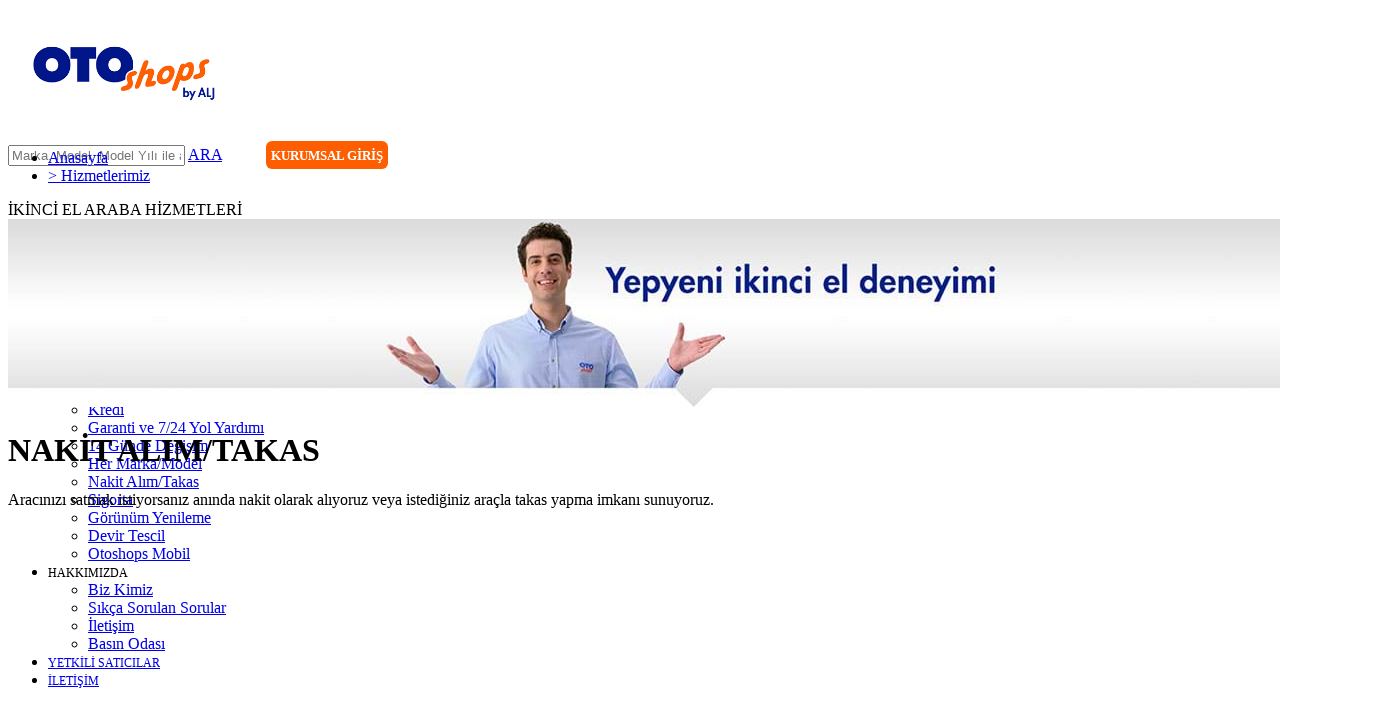

--- FILE ---
content_type: text/html; charset=utf-8
request_url: https://www.otoshops.com/otomobil-nakit-alim-takas
body_size: 16112
content:


<!DOCTYPE html>

<html xmlns="http://www.w3.org/1999/xhtml">
<head><title>
	İkinci El Araba Nakit Alım/Takas - Nakis Alım/Takas Hizmeti - Otoshops
</title>


<!-- OneTrust Cookies Consent Notice start for www.otoshops.com -->




<!-- OneTrust Cookies Consent Notice end for www.otoshops.com -->


<!-- Merchant Center  05.08.2022 ticket #28493-->

<meta name="google-site-verification" content="yiWxI5gl2N4eRZiltOJHkkUExILlBgRBo_eF8S0-CH8" />

<!-- Merchant Center  -->

<!-- Ticket 29673 -->
<meta name="facebook-domain-verification" content="b2wteo5m7vzosq7hr9ea452yitw9uw" />
<!-- Ticket 29673 -->

<meta http-equiv="Content-Type" content="text/html; charset=utf-8" />
<meta http-equiv="pragma" content="no-cache" />
<meta http-equiv="cache-control" content="no-cache" />
<meta http-equiv="expires" content="0" />
<meta name="viewport" content="width=device-width, initial-scale=1, maximum-scale=1" />
<meta name="author" content="www.otoshops.com" />





<meta id="siteUrl" name="siteUrl" content="https://www.otoshops.com/" />
<meta id="resimUrl" name="resimUrl" content="https://www.otoshops.com/" />


<meta itemprop="priceCurrency" content="TRY" />
<meta property="og:type" content="website" />
<meta property="og:site_name" content="Otoshops" />
<meta property="og:url" id="ogUrl" content="https://www.otoshops.com/otomobil-nakit-alim-takas" />


<meta name="twitter:site" content="@otoshopsturkiye" />
<meta name="twitter:creator" content="@otoshopsturkiye" />


<link rel="canonical" href="https://www.otoshops.com/otomobil-nakit-alim-takas" />

<link rel="icon" href="favicon.ico" type="image/x-icon" />
<link rel="shortcut icon" href="favicon.ico" type="image/x-icon" />
<link rel="shortcut icon" href="favicon.ico" type="image/vnd.microsoft.icon" />

<link rel="dns-prefetch" href="https://fonts.googleapis.com">
<link rel="dns-prefetch" href="https://www.google-analytics.com">
<link rel="dns-prefetch" href="https://e-sirket.mkk.com.tr">
<link rel="dns-prefetch" href="https://www.b2yazilim.com/tr">




<link href="css/fonts.css?v=1.1" rel="stylesheet" type="text/css" />
<link href="css/frontend.min.css?v=6.1" rel="stylesheet" type="text/css" />
<link rel="stylesheet" href="css/bootstrap.min.css?v=1.1" />
<link href="css/anasayfa.css?v=2.1" rel="stylesheet" />

<script src="../js/jquery-3.7.1.min.js"></script>
<script src="js/bundle.min.js?v=2.6"></script>
<script src="../js/b2/bundle.js?v=2.3" defer></script>

<script type="text/javascript" src="js/responsive-tabs/jquery.responsiveTabs.min.js" defer></script>
<script src="js/jquery.lazy.js"></script>







<link href="js/flexslider/flexslider.css?v=2.2" rel="stylesheet" type="text/css" />

<script type="text/javascript" src="js/flexslider/jquery.flexslider-min.js" defer></script>

<noscript id="deferred-styles">
    <link href="js/responsive-tabs/responsive-tabs.css" rel="stylesheet" type="text/css" />
</noscript>

<link href="js/slick/slick.css" rel="stylesheet" type="text/css" />


<script type="text/javascript" src="js/jquery.accordion.min.js" defer></script>

<script type="text/javascript" src="js/frontend.min.js?v=3.1"></script>


<!-- Google Tag Manager 03.03.2022 -->
<script>
    (function (w, d, s, l, i) { w[l] = w[l] || []; w[l].push({ 'gtm.start': new Date().getTime(), event: 'gtm.js' }); var f = d.getElementsByTagName(s)[0], j = d.createElement(s), dl = l != 'dataLayer' ? '&l=' + l : ''; j.async = true; j.src = 'https://www.googletagmanager.com/gtm.js?id=' + i + dl; f.parentNode.insertBefore(j, f); })(window, document, 'script', 'dataLayer', 'GTM-N9T4HW');

</script>
<!-- End Google Tag Manager -->

<script type="text/javascript" src="js/performics.js?v=1.1"></script>

<script>
    window.addEventListener('message', function (e) {
        var $iframe = jQuery("#myIframe");
        var eventName = e.data[0];
        switch (eventName) {
            case 'scroll':
                var scrollData = e.data[1];
                window.scrollTo(0, scrollData);
                break;

            case 'setHeight':
                var data = e.data[1];
                $iframe.height(data);
                break;

            case 'aracsatisi_search':
                var modelYear = e.data[1];
                var brand = e.data[2];
                PerformicsSellVehicle(modelYear, brand);
                break;

            case 'aracsatisi_step1':
                var hashedPlate = e.data[1];
                var kilometre = e.data[2];
                var modelYear = e.data[3];
                var brand = e.data[4];
                var model = e.data[5];
                var bodyType = e.data[6];
                var motorType = e.data[7];
                var vehicleEquipment = e.data[8];
                PerformicsStep1(hashedPlate, kilometre, modelYear, brand, model, bodyType, motorType, vehicleEquipment);
                break;

            case 'aracsatisi_step2':
                var contactId = e.data[1];
                var hashedEmail = e.data[2];
                var province = e.data[3];
                PerformicsStep2(contactId, hashedEmail, province);
                break;

            case 'aracsatisi_step3':
                var province = e.data[1];
                var ekspertizNoktasi = e.data[2];
                var randevuGun = e.data[3];
                var carName = e.data[4];
                var price = e.data[5];
                PerformicsStep3(province, ekspertizNoktasi, randevuGun, carName, price);
                break;

            case 'aracsatisi_step4':
                var province = e.data[1];
                var ekspertizNoktasi = e.data[2];
                var randevuGun = e.data[3];
                var carName = e.data[4];
                var price = e.data[5];
                PerformicsStep4(province, ekspertizNoktasi, randevuGun, carName, price);
                break;
        }
    }, false);

</script>




<link href="../css/site.min.css?v=3.3" rel="stylesheet" type="text/css" />


<script>
    var loadDeferredStyles = function () {
        var addStylesNode = document.getElementById("deferred-styles");
        var replacement = document.createElement("div");
        replacement.innerHTML = addStylesNode.textContent;
        document.body.appendChild(replacement)
        addStylesNode.parentElement.removeChild(addStylesNode);
    };
    var raf = requestAnimationFrame || mozRequestAnimationFrame ||
        webkitRequestAnimationFrame || msRequestAnimationFrame;
    if (raf) raf(function () {
        window.setTimeout(loadDeferredStyles, 0);
    });
    else window.addEventListener('load', loadDeferredStyles);
</script>



<script type="text/javascript" src="//ccdn.mobildev.in/a4d8dffcd6d34ac883d3a285d0adfaf8.js" data-token="O1oK32qc3sgWi7dSVy2V" charset="UTF-8"></script>

<meta name="description" content="Aracınızı satmak istiyorsanız anında nakit olarak alıyoruz veya istediğiniz araçla takas yapma imkanı sunuyoruz." /><meta id="ogTitle" property="og:title" content="İkinci El Araba Nakit Alım/Takas - Nakis Alım/Takas Hizmeti - Otoshops" /><meta id="ogDescription" property="og:description" content="Aracınızı satmak istiyorsanız anında nakit olarak alıyoruz veya istediğiniz araçla takas yapma imkanı sunuyoruz." /><meta id="ttDescription" name="twitter:description" content="Aracınızı satmak istiyorsanız anında nakit olarak alıyoruz veya istediğiniz araçla takas yapma imkanı sunuyoruz." /><meta id="ttTitle" name="twitter:title" content="İkinci El Araba Nakit Alım/Takas - Nakis Alım/Takas Hizmeti - Otoshops" /></head>

<body>
         <!-- Google Tag Manager (noscript) -->
    <noscript>
        <iframe src="https://www.googletagmanager.com/ns.html?id=GTM-N9T4HW"height="0" width="0" style="display:none;visibility:hidden"></iframe>
    </noscript>
    <!-- End Google Tag Manager (noscript) -->
    <form method="post" action="/otomobil-nakit-alim-takas" id="form1">
<div class="aspNetHidden">
<input type="hidden" name="__EVENTTARGET" id="__EVENTTARGET" value="" />
<input type="hidden" name="__EVENTARGUMENT" id="__EVENTARGUMENT" value="" />
<input type="hidden" name="__VIEWSTATE" id="__VIEWSTATE" value="09XeFTJ9n/+biRN3Vwwv9rTd2aUk3RZlTEsi5W7t7BoNKWWHZE94YVMZCJU1riCu9snSLO7gOGXJGccdGRhC1/9+HTM4RiZAggyDoZAXoQTRTkMoPm1NhWxjlx/baAbYoiYJ5nVDpSDwF5cNAsK1EP//8u/[base64]/+ckrFx/Aau6rJL0FYp/BsjnBLvWv3lptfWV0BsVDcyes+9hBfwbERRY1INBKpAZmNMNdzFXT6trG46Uomhhif1dPS30Wq1U2sjfZA3xjS5GtB8ouq1ReU2ETlGJ7xEtgoeu1O99jpNh+i7+LZjqTRmTq5ijdV/8kD405V1WnY7fCB6r6wLdvDGMV9uoaZ/qe8vFaf8hK+Bn+f2o7VkSsilCSX70iuVHhNWyxot8CffQq7np0BiZuM9s4Gd3c6x9d9BB9x7tcvOCuP3Ra32PAgT+OgEi5Ht910UobsuowzMKsRO1TshMzgx17ejeCwpBtfFGYAZq340uzIw/TsBrQlgmZ1GLJ43RIkIuDDVGb+wQ/v2fa+FlnjIFOK2qrBCIRzFnfnzgh5XWqE2Gju3ImGDv3dghZZ/c3Zh+kcOFR9ED3u7avIxi/K9/FHzgX9wwJkp4+aeiPLQXK6oVPqA6SedMMKEVr4+Gf1lmEQJkCIpn1BLPCzci0yT1Ldo2P1UJexjpe9mwXDhzmk1bnF9C+RzOYitaoxb3clJdMglW0sTPhWUukbt+ou/1hfdrqdQgzG1Z14xOckWU1rBb3E+20QnHLanMtCJ/N5YBOBhbrlSTfKBifC135iiWUEEmNVnQfz5pIM0mYSYng9FRLle9KzL9VGV7C3MbfrIdnsg/ffTGEIZX7vjdNpv41IzJ0xZ4qe1i+NmngwXBIzK8u7pFwiTP3TEwA7b4FG9/GDVWAcG/5ylNRKA3ZJfBVBqycPN6BzhxznOQDBPWmacawAyDZAqkgEzVJWvddZEbGCaB8t2hAqtSqwsodCTTpKP28I4Ch8tpIUjMzQZlCnO1isSJItcjgKoA2tHRsOW2VKBJpmZdzMZyXVh2qc1+D0RZWrQI2EYTul7wp7KuoancXVCYk8g1gBoIW08YIDAisQJXuw/xKs3dIt4NS2jsrouua4aMc2x1jZ2GD5E9IaB1SwOJXcFVyQhjnSW47OkIJ19hSzDm3KyHvZPOHyX7lip97VTwU8PgUg+JljdfSFkuP98PPB5eWVhx8G1Ra4UJV5SXAkt87SOTApmgj5UzygPj0jElfxvP7F4NFlWVX2xhqcEZZ+4H/GLw4A1HyA09Iux3Y9EKBBDsxczXyZQp15T4ZmGXKW0eF1/S6xmWkOzIRdHVSylUIx7Egm5GzlreUx0X5AZJZ226hQAjUw5szpzZi7ktoEhK9l4LoJOmTmoMPXwngTxs7S5cnie0nnCeZ1w+/jOhuwnPPpJkRF3qIUre9SV5BJX3ldqwo/skVnEOmCDZVKvqgMpVS9m3tPanr2hap1CF5lcQ//mqT517A1O0N2htTeSw08l99wPQH+ngKAUp2qwNwkzLfMl/EbN/e7QnTYX6AH6s9sQpJEnmriuH5LSQ0KpT3yz0HgGUVyRrTle5c+a6Ifjv/XibBz6/WVLTu7rGl2oRh0VH8wIUMk6aDJOOUt0Tz0EP67Yw==" />
</div>

<script type="text/javascript">
//<![CDATA[
var theForm = document.forms['form1'];
if (!theForm) {
    theForm = document.form1;
}
function __doPostBack(eventTarget, eventArgument) {
    if (!theForm.onsubmit || (theForm.onsubmit() != false)) {
        theForm.__EVENTTARGET.value = eventTarget;
        theForm.__EVENTARGUMENT.value = eventArgument;
        theForm.submit();
    }
}
//]]>
</script>


<script src="/WebResource.axd?d=pynGkmcFUV13He1Qd6_TZHf7OuNqVyHSRHxjH4jjcb20QzIXiHp1kHjz7LVLCcYisDkKAWs2J83Lw0DQ4nGxZA2&amp;t=638901879720898773" type="text/javascript"></script>


<script src="/ScriptResource.axd?d=NJmAwtEo3Ipnlaxl6CMhvh2snyb9W2aphkgZ2oRVR_uMDKr1rEJQe85uWyf9il3M_SZy5snO3HJQQTeaKH6Y_iD_KwoW54AWSxzq-o-GIOyb0V8ZOFlwuKonkEuZlgbeptJ_JwSPX3Fairu8q-PPr4b4Gln4Yh56KR-qhVNABRU1&amp;t=32e5dfca" type="text/javascript"></script>
<script src="/ScriptResource.axd?d=dwY9oWetJoJoVpgL6Zq8OL5Y5SsP2MI5FIlCHu-Jx7eXjrWeSh57tIHxhrwa-V06nyEV7Ad8RcVhxZJwdh8qkebDeKHstfclXwHzXcw0lt7QjiHce5T3BvD8aBELczhkApYw08QsO2ZfKbHMBE9QgFkUDfeHBOM1VwR0vrvU2aQ1&amp;t=32e5dfca" type="text/javascript"></script>
<div class="aspNetHidden">

	<input type="hidden" name="__VIEWSTATEGENERATOR" id="__VIEWSTATEGENERATOR" value="C4010F1C" />
</div>
        <script type="text/javascript">
//<![CDATA[
Sys.WebForms.PageRequestManager._initialize('ajax', 'form1', [], [], [], 90, '');
//]]>
</script>

        <div id="ContentPage">     
            <!-- HEADER START -->
            

<header>
    <style>
        .SocialIcons a {
            display: inline-block;
            width: 32px;
            height: 31px;
            margin-left: 5px;
            background-image: url(../images/icons/social-icons.png?v=1.4);
            background-repeat: no-repeat;
        }

        #MainSearchContainer .SocialIcons a.Twitter {
            background-position: 0px 0px;
        }

            #MainSearchContainer .SocialIcons a.Twitter:hover {
                background-position: 0px -32px;
            }

            #MainSearchContainer .SocialIcons a.Youtube {
            background-position: -100px 0px;
        }

            #MainSearchContainer .SocialIcons a.Youtube:hover {
                background-position: -100px -33px;
            }

        #MainSearchContainer .SocialIcons a.Facebook {
            background-position: -32px 0px;
        }

            #MainSearchContainer .SocialIcons a.Facebook:hover {
                background-position: -32px -32px;
            }

        #MainSearchContainer .SocialIcons a.Instagram {
            background-position: -64px 0px;
        }

            #MainSearchContainer .SocialIcons a.Instagram:hover {
                background-position: -64px -32px;
            }

        .mobil-logo {
            display: none;
        }

        .otoshopsNakitLogo {
            display: none;
        }
        @media screen and (max-width:1299px) {
        #MainHeader #TopMenuWrapper #TopMenu>ul>li>a{font-size:12px;}
        
        }

        @media screen and (max-width:991px) {
            .mobil-logo {
                display: block;
            }

            .otoshopsNakitLogo {
                display: block;
            }

                .otoshopsNakitLogo img {
                    width: 90%;
                }

            .desktop-logo {
                display: none;
            }

            .mobil-menu-ul {
                padding: 0px !important;
            }

                .mobil-menu-ul li {
                    padding-right: 0px !important;
                }

            #MainSearchContainer .SocialIcons {
                float: unset !important;
                margin-top: 15px; 
            }

            #TopMenuWrapper .SocialIcons a {
                display: inline-block;
                width: 50px;
                height: 45px;
                margin-left: 5px;
                background-image: url(../images/icons/mobil-social-icons.png?v=1.5);
                background-repeat: no-repeat;
            }

            #MainSearchContainer .SocialIcons a.Instagram {
                   background-position: 0px 0px;
                   margin:0px !important;
            }

            #MainSearchContainer .SocialIcons a.Facebook {
                  background-position: -41px 0px;
                  margin:0px !important;
            }

            #MainSearchContainer .SocialIcons a.Twitter {
                    background-position: -86px 0px;
                    margin:0px !important;
            }
             #MainSearchContainer .SocialIcons a.Youtube{
                    background-position: -140px 2px;
                    margin:0px !important;
            }
             #MainSearchContainer .SocialIcons a.Youtube:hover {
    background-position: -140px 2px !important;
}
            #BreadCrumb .DetailSearchBtn{display:none;}
             #MainHeader .MainHeaderInner .DetailSearchBtn{display:none;}

             .kurumsalGirisAlani{margin-left:unset !important;
                                 margin-top:10px !important;
                                     background: #011689 !important;
             }
                 .kurumsalGirisAlani .kurumsalGiris{
                     font-size: 15px !important;
                 }
        }
        .desktop-logo{width:230px;}
        .mobil-logo{width:170px;}
        .kurumsalGirisAlani{
                display: inline-block; 
    margin-left: 40px;
    background: #ff5e00;
    color: #fff;
     padding: 5px;
    border-radius: 6px;
}
        .kurumsalGirisAlani .kurumsalGiris{
            color:#fff;
            text-decoration:unset;
            font-size:13px;
                font-weight: 600;
        }
        
    </style>

    <div id="MainHeader" style="height: 125px;">
        

        <div class="MainHeaderInner container">
            
            <a href="/" class="HeaderLogo"> 
                <img id="header1_DeskLogo" class="desktop-logo" src="https://file.otoshops.net/Otoshops/CMS/Logo/otoshopslogoorj1920x1080px_websitesi.png" />
                <img id="header1_MobilLogo" class="mobil-logo" src="https://file.otoshops.net/Otoshops/CMS/Logo/otoshopslogoorj1920x1080px_websitesi_Mobile.png" />
            

 
            </a>

            <a id="TopMenuIcon" href="#"></a>
            

            <div id="TopMenuWrapper">
                <div id="TopMenu">
                    <div id="SearchWrapper">
                        <div id="MainSearchContainer">
                            <input id="Search" class="mainSearch" type="text" placeholder="Marka, Model, Model Yılı ile arayın" />
                            <a id="SearchBtn" href="#">ARA</a>
                            <div class="kurumsalGirisAlani">
                                 <a title="Kurumsal Giriş" rel="nofollow" class="kurumsalGiris" href="https://ihale.otoshops.net/" target="_blank">KURUMSAL GİRİŞ</a>
                            </div>
                            <div class="SocialIcons" style="float: right;">
                                

                                <a title="Otoshops Instagram" rel="nofollow" class="Instagram" href="https://www.instagram.com/otoshopsturkiye/" target="_blank"></a>

                                <a title="Otoshops Facebook" rel="nofollow" class="Facebook" href="https://www.facebook.com/otoshopsturkiye/" target="_blank"></a>
                                <a title="Otoshops X" rel="nofollow" class="Twitter" href="https://x.com/otoshopsturkiye" target="_blank"></a>
                                <a title="Otoshops Youtube" rel="nofollow" class="Youtube" href="https://www.youtube.com/@Otoshops" target="_blank"></a>

                            </div>
                        </div>
                    </div>
                    <ul class="mobil-menu-ul" style="padding-top: 90px;">
                        <li class="HomeLink"><a href="/">ANASAYFA</a></li>
                        <li class="YetkiliSaticilar"><a href="/tum-arabalar">ARAÇLARIMIZ</a></li>
                        <li class="YetkiliSaticilar"><a href="/arabam-ne-kadar-eder">ARACINIZI SATIN</a></li>
                        <li class="YetkiliSaticilar"><a href="/filonuzu-satin">FİLONUZU SATIN</a></li> 
                        <li class="YetkiliSaticilar"><a href="/arac-kiralama">KİRALAMA</a></li> 
                       
                        <li>
                            <a id="menuLinkHizmetlerimiz" href="/hizmetlerimiz">HİZMETLERİMİZ</a>
                            <ul>
                                <li><a href="/arac-ekspertizi">111 Nokta Ekspertiz</a></li>
                                <li><a href="/arac-kredisi">Kredi</a></li>
                                <li><a href="/arac-garantisi">Garanti ve 7/24 Yol Yardımı</a></li>
                                <li><a href="/14-gunde-degisim">14 Günde Değişim</a></li>
                                <li><a href="/her-marka-model">Her Marka/Model</a></li>
                                <li><a href="/otomobil-nakit-alim-takas">Nakit Alım/Takas</a></li>
                                <li><a href="/ikinci-el-araba-sigortasi">Sigorta</a></li>
                                <li><a href="/arac-gorunum-yenileme">Görünüm Yenileme</a></li>
                                <li><a href="/arac-devir-tescil-islemleri">Devir Tescil</a></li>
                                <li><a href="/otoshops-mobil">Otoshops Mobil</a></li>
                            </ul>
                        </li>
                        <li>
                            <a id="menuLinkHakkimizda">HAKKIMIZDA</a>
                            <ul>
                                <li><a href="/hakkimizda">Biz Kimiz</a></li>
                                <li><a href="/sikca-sorulan-sorular">Sıkça Sorulan Sorular</a></li>
                                <li><a href="/iletisim">İletişim</a></li>
                                <li><a href="/basinda-biz">Basın Odası</a></li>
                            </ul>
                        </li>

                        
                        <li class="YetkiliSaticilar"><a href="/ikinci-el-araba-yetkili-saticilar">YETKİLİ SATICILAR</a></li>
                        <li class="YetkiliSaticilar"><a href="/iletisim">İLETİŞİM</a></li>
                        <li class="YetkiliSaticilar otoshopsNakitLogo"><a href="/arabam-ne-kadar-eder">
                            <img src="https://www.otoshops.com/images/otoshops/otoshopsnakit-logo-2li.png" /></a></li>
                    </ul>
                </div>
            </div>
            <!-- LOGIN WRAPPER START -->
            <div id="LoginContainer" style="display:none;">
                <div id="LoginWrapper">
                    <i class="Arrow sprite- sprite--login-wrapper-arrow"></i>
                    <div id="header1_userPanelSignOut">
                        <a id="LoginBtn" href="#LoginPopup">ÜYE GİRİŞİ</a>
                        <div id="Bottom">
                            Otoshops üyeliği için<br />
                            <a id="MembershipBtn" href="#MembershipPopup">TIKLAYIN</a>
                        </div>
                    </div>
                    
                </div>
            </div>

            <!-- LOGIN WRAPPER END -->

        </div>
    </div>
</header>
<script type="text/javascript">
    $("#header1_headerTop1_userRegister1_chkSozlesme2").click(function () {
        var btn = $(".oku");
        if (btn.hasClass('block')) {
            btn.removeClass('block');
            btn.addClass('none');
            //    $('.advanced-search').animate({ "right": "-255px" }, 500);
        }
        else {
            btn.removeClass('none');
            btn.addClass('block');
            //  $('.advanced-search').animate({ "right": "0px" }, 500);
        }
    });
</script>


            <!-- HEADER END -->
           
            <div class="Clear"></div>

            <div id="SiteWrapper">
                <!-- BREADCRUMB START -->
                <div id="BreadCrumb">
                    
                    <ul>
                        <li><a href="/"><span>Anasayfa</span></a></li>
                        <li><a class="Current" href="/hizmetlerimiz"><span>> Hizmetlerimiz</span></a></li>
                    </ul>
                </div>
                <!-- BREADCRUMB END --> 

                <!-- CONTENT WRAPPER START -->
                <div id="ContentWrapper">
                    <div id="Title">İKİNCİ EL ARABA HİZMETLERİ</div>
                  
                    <div id="PageImage">
                        <img class="Default" src="/images/page-images/hizmetlerimiz-img.jpg">
                        
                    </div>

                    <div id="Content">
                        <!-- SERVICES START -->
                        <div id="ServicesWrapper">
                            <div class="ServicesItem Detail NakitAlimTakas">
                                <div class="Container">
                                    <div class="Title"><h1>NAKİT ALIM/TAKAS</h1></div>
                                    <div class="Text">
                                        Aracınızı satmak istiyorsanız anında nakit olarak alıyoruz veya istediğiniz araçla takas yapma imkanı sunuyoruz.
                                    </div>
                                </div>
                            </div>
                            <div id="ServicesDetail">
                                        <div class="Container">
                                        <iframe width="476" height="268" src="https://www.youtube.com/embed/nJCJAQd8iME?rel=0" frameborder="0" allowfullscreen=""></iframe>
                                        <p>
                                            Otoshops’u piyasadaki genel uygulamadan ayıran birçok farklılıktan biri de size sunulan alım teklifleri. Size verilen tüm fiyatlar merkezi olarak takip ediliyor. Yetkili Satıcılarımız bölgesel şartlara göre farklı fiyatlandırma yaparak  müşteri taleplerine en yakın sonuçlara ulaşabiliyor. 
                                        </p>
                                        <p>
                                            Sürekli güncellenen ve geliştirilen bu sistemle aracınızı fiyatlandırıyor, mümkün olan en iyi fiyatı vermeyi hedef olarak benimsiyoruz. 
                                        </p>

                                        <p>
                                            <strong>Nakit Alım</strong><br />
                                            Otoshops kriterlerine uyan her aracı nakit olarak alıyoruz. 
                                        </p>

                                        <p>
                                                Hergün yaşanan ve güvenliğinizi riske atan adli vakalar yüzünden aracınızı emanet edebileceğiniz sağlam, güvenilir ve işinin ehli bir kurum arıyorsunuz. Hem aracınız ve paranız güvencede olacak hem de piyasa şartlarında iyi bir fiyat alacaksınız. 
                                        </p>
                                        <p>
                                                Otoshops, aracınızı en iyi şartlarda ve güvenle değerlendirmeniz için en uygun ortamı sunuyor. Otoshops tarafından geliştirilen ve piyasa fiyatlarına bağlı olarak sürekli güncellenen ve piyasadaki marka ve modellerin büyük çoğunluğunu kapsayan “Fiyatlandırma Sistemi”, aracınızın Ekspertiz öncesi değerini daha gerçekçi öğrenmenizi sağlar. 
                                        </p>
                                        <p>
                                                Satın alma Uzmanımız size fiyat vermeden önce Fiyatlandırma Sistemi’ndeki verileri kontrol eder, aracınıza ekspertiz öncesi fiyatını verir. 
                                        </p>
                                        <p>
                                                Otoshops, tüm bürokratik işlemleri de takip ederek işlemleri hızla sonuçlandırıyor. 
                                        </p>
                                        <p>
                                                Otoshops’ta satacağınız aracın markası ve modelinden çok, ekspertiz durumu önemlidir. Bakımları Yetkili Servislerde orijinal yedek parça ve işçilikle zamanında yapılmış, mekanik olarak iyi durumdaki aracınız için mümkün olan en yüksek fiyatı sunmayı amaçlıyoruz. 
                                        </p>
                                        <p>
                                            Ekspertiz hizmetimiz sadece araç sahipleri için değil, aracı alacak potansiyel müşterilerimiz için yaratttığımız bir katma değer niteliği taşıyor. 
                                        </p>

                                        <p>
                                            <strong>Takas Alım</strong><br />
                                            İkinci el bir araç almak isteyenlerin öncelikli çözmesi gereken konulardan biri de elindeki araçtır.  Yeni aracı satın almadan önce mi eldekini satmalı, takasa mı vermeli, kendisi mi satmaya çalışmalı gibi bir çok sorunun cevabını bulmaları gerekir. 
                                        </p>
                                        <p>
                                            Otoshops’ta beğendiğiniz araç için bunu düşünmeniz gerekmiyor. Siz sadece beğendiğiniz aracı seçin. Aracınızı takasa vermek istediğinizde de nakit alım için yapılanlarla aynı işlemler sözkonusu. Satın Alma Ekibimiz burada da sizin yanınızda. 
                                        </p>
                                        <p>
                                            Aracınıza öncelikle aynen nakit alımda olduğu gibi “Fiyatlandırma Sistemi” vasıtasıyla bir önteklif veriliyor. Fiyat sizin için makulse, aracınız ekspertize alınarak, beğendiğiniz araç için olabilecek en uygun fark fiyatı size sunuluyor. Eğer kalan tutar için kredi kullanacaksanız, sadece alım-satım masraflarını ödeyerek yepyeni bir 2.el araç sahibi olabiliyorsunuz. 
                                        </p>
                                        <p>
                                            Böylece takas işlemi, sizin alım ve satım işlemlerini tek noktadan çözmenizi sağlıyor. Vereceğiniz vekaletle aracınızı takasa alıp ödemeniz gereken tutardan düşüyoruz. 
                                        </p>
                                        <p>
                                            Otoshops’ta takas için verdiğiniz aracın kredisinin kapanması, varsa rehninin çözülmesi gibi konularda da gereken danışmanlık hizmetleri tarafımızdan veriliyor. ALJ Finans kredili araçlar için Otoshops Finans tarafından kredi kapama işlemi yapılır.
                                        </p>

                                        <p>
                                            <strong>Emanet Sergileme ile Araç Satışı</strong><br />
                                            Otoshops’ta aracınızı nakit veya takas olarak satmanın dışında da opsiyonlarınız var. 
                                        </p>
                                        <p>
                                            Aracınızı devir işlemi yapmadan Otoshops showroom’da sergilenmek üzere bırakabilirsiniz. 
                                        </p>
                                        <p>
                                            Otoshops’un güvencesi altında, Satın Alma Uzmanımızın tecrübesinden de yararlanarak, sizin için en uygun fiyatı beraber tespit ederek Otoshops’ta sergilenmesini sağlayabilirsiniz. Cüzi bir ekspertiz ücreti ve vekalet karşılığında hem aracınızın ekspertiz raporu çıkarılır hem de temizliği yapılır. 
                                        </p>
                                        <p>
                                            Otoshops’ta emanet olarak aldığımız her araç her tür hasara karşı sigorta güvencesi altındadır. 
                                        </p>
                                        <p>
                                            Arzu ederseniz Görünüm Yenileme hizmetlerimizden de yararlanarak aracın satış hızını artırabilirsiniz. Aracınıza boya koruma ve ekstra detaylı temizlik yaptırmanız büyük fayda sağlayacaktır. 
                                        </p>
                                        <p>
                                            Aracınızda ekspertiz esnasında tespit edilen bir hasar veya arızayı da yaptırma imkanınız vardır. Far hasarı, göçük veya test sürüşünde hissedilecek bir arızanın satış öncesi yapılması müşteri gözündeki algıya katkı sağlamaktadır. 
                                        </p>
                                        <p>
                                            Aracınızın satış potansiyeli sadece bulunduğu Yetkili Satıcı showroomunu ziyaret eden müşteriler ile sınırlı değildir. Aracınız, Tüm Otoshops Yetkili Satıcı noktalarında SatışTemsilcilerimiz tarafından müşterilerimize sunulmaktadır. Satış Ekibimize gelen makul teklifler size iletilerek aracınızın hızla nakite dönmesi sağlanacaktır. 
                                        </p>

                                        <a id="BackBtn" href="/hizmetlerimiz">TÜM HİZMETLERE GERİ DÖN</a>
                                    </div>
                                    </div>         
                        </div>
                        <!-- SERVICES END -->
                    </div>        
                </div>
                <!-- CONTENT WRAPPER END -->
            </div>
        </div>

        <!-- FOOTER START -->
        
            

<style>
    .footer-iletisim .footer-iletisim-bilgi .footer-iletisim-bilgi-1 {
        text-align: right;
        display: inline-block;
        width: 100%;
    }

    .footer-iletisim .footer-iletisim-bilgi .footer-iletisim-bilgi-2 {
        text-align: left;
        display: inline-block;
        width: 100%;
    }

    #FooterLogo {
        margin-bottom: 30px;
    }

    .footer-menu-content h5 {
        color: #011276;
        font-weight: bold;
    }

    .footer-menu-content ul {
        list-style-type: disc;
        color: #011276;
        padding-left: 20px;
    }

        .footer-menu-content ul li a {
            color: #011276;
            text-decoration: unset;
        }

    #Footer .SocialIcons {
        padding-top: 60px;
    }

        #Footer .SocialIcons a.Twitter {
            background-position: 0px 0px;
        }

            #Footer .SocialIcons a.Twitter:hover {
                background-position: 0px -32px;
            }

        #Footer .SocialIcons a.Youtube {
            background-position: -100px 0px;
        }

            #Footer .SocialIcons a.Youtube:hover {
                background-position: -100px -33px;
            }

        #Footer .SocialIcons a.Facebook {
            background-position: -32px 0px;
        }

            #Footer .SocialIcons a.Facebook:hover {
                background-position: -32px -32px;
            }

        #Footer .SocialIcons a.Instagram {
            background-position: -64px 0px;
        }

            #Footer .SocialIcons a.Instagram:hover {
                background-position: -64px -32px;
            }

    #FooterMarkalar ul {
        float: left;
        width: 33.3%;
        line-height: 20px;
    }

        #FooterMarkalar ul a {
            display: inline-block;
            text-decoration: none;
            color: #011276;
            line-height: 1.7;
        }

    .footer-end {
        padding: 10px 0px;
        background: #011276;
        color: #fff;
        font-size: 14px;
        margin-bottom: -1px;
    }

        .footer-end a {
            color: #fff;
            text-decoration: unset;
        }

        .footer-end .BilgiToplumuLink:before {
            content: "|";
            color: #FFF;
            display: inline-block;
            margin-right: 5px;
        }

    .otoshops-hakkinda-mobil {
        color: #011276;
        text-align: left;
        padding: 25px 0px;
        font-size: 14px;
    }

    #Footer #FooterLogo .SocialIcons {
        display: none;
    }
    .SocialIcons a:first-child{
        margin-left: -7px;
    }

    @media screen and (max-width:991px) {
        .footer-iletisim .container-fluid {
            padding: 0px !important;
        }

        .orange-bg {
            border-radius: unset !important;
        }

        .footer-menu-content .col-md-6 {
            width: 50%;
        }


        .footer-iletisim .footer-iletisim-bilgi .footer-iletisim-bilgi-1 {
            text-align: left !important;
            padding: 10px;
        }

        .footer-iletisim .footer-iletisim-bilgi .footer-iletisim-bilgi-2 {
            text-align: left !important;
            padding: 10px;
        }

        .footer-iletisim .footer-iletisim-bilgi .footer-iletisim-bilgi-1 img {
            width: 50px !important;
        }

        .footer-iletisim .footer-iletisim-bilgi .footer-iletisim-bilgi-2 img {
            width: 50px !important;
        }

        .footer-iletisim .footer-iletisim-bilgi .footer-iletisim-bilgi-2 a {
            font-size: 20px !important;
        }

        #Footer #FooterLogo .SocialIcons {
            display: block;
            padding-top: 30px !important;
        }

        #Footer .footer-menu-content .SocialIcons {
            display: none;
        }

        #Footer #FooterMarkalar {
            display: none;
        }

        .footer-last-end {
            transform: scale(1,-1);
        }

            .footer-last-end .col-md-4 {
                transform: scale(1,-1);
                text-align: center !important;
            }

            .footer-last-end .col-md-8 {
                transform: scale(1,-1);
                text-align: center !important;
            }
    }

    img[src*="https://ad.doubleclick.net/ddm/activity/src=4431932;type=invmedia;cat=w8sfgsz8;dc_lat=;dc_rdid=;tag_for_child_directed_treatment=;ord=1?"] {
        display: none;
    }
</style>

<div id="footer1_FooterArkaPlan" class="footer-iletisim" style="background:#ff5e00">
    <div class="container">
        <div id="footer1_footerIletisimBlok" class="orange-bg" style="padding: 10px 0px;">
            <h2 class="default-title" style="color: #fff; margin-bottom: 20px;">İletişim</h2>
            <p style="color: #fff; font-size: 18px; text-align: center; margin-bottom: 25px; padding: 0px 10px;">Hafta içi <b>09:00 – 19:00</b> saatleri arasında,  Cumartesi <b>09:00-17:00</b>, Pazar ise <b>11:00-17:00</b> saatleri arasında hizmet vermekteyiz. </p>
            <div class="footer-iletisim-bilgi container">
                <div class="row">
                    <div class="col-md-6">
                        <div class="footer-iletisim-bilgi-1">
                            <img src="https://www.otoshops.com/images/icons/icon-telefon.png" alt="Alternate Text" style="margin-top: -25px; width: 70px;" />
                            <div style="display: inline-block; text-align: left; margin-left: 10px;">
                                <a href="tel:02169391500" style="color: #fff; text-decoration: unset; font-size: 27px; font-weight: 600; letter-spacing: 1px;">0216 939 15 00</a>
                                <p style="color: #fff;">Dilediğiniz zaman bizi arayabilirsiniz.</p>
                            </div>
                        </div>
                    </div>
                    <div class="col-md-6">
                        <div class="footer-iletisim-bilgi-2">
                            <img src="https://www.otoshops.com/images/icons/icon-iletisim-formu.png" alt="Alternate Text" style="margin-top: -25px; width: 70px;" />
                            <div style="display: inline-block; text-align: left; margin-left: 10px;">
                                <a href="/iletisim" style="color: #fff; text-decoration: unset; font-size: 27px; font-weight: 600;">İletişim Formu İçin Tıklayın.</a>
                                <p style="color: #fff;">Dilediğiniz konuda bize yazabilirsiniz.</p>
                            </div>
                        </div>
                    </div>
                </div>
            </div>
        </div>
    </div>
</div>
<div class="footer-bg" style="background: #f3f3f3;">
    <div id="Footer">
        <div class="container">
            <div class="row">
                <div class="col-md-3">
                    <div id="FooterLogo">
                        <a href="/">
                            <img id="footer1_FooterLogoImg" src="https://file.otoshops.net/Otoshops/CMS/Logo/otoshopslogoorj1920x1080px.png" style="width: 300px;" />
                            

                        </a>
                        <div class="SocialIcons">
                            <a title="Otoshops Instagram" rel="nofollow" class="Instagram" href="https://www.instagram.com/otoshopsturkiye/" target="_blank"></a>
                            <a title="Otoshops Facebook" rel="nofollow" class="Facebook" href="https://www.facebook.com/otoshopsturkiye/" target="_blank"></a>
                            <a title="Otoshops X" rel="nofollow" class="Twitter" href="https://x.com/otoshopsturkiye" target="_blank"></a>
                            <a title="Otoshops Youtube" rel="nofollow" class="Youtube" href="https://www.youtube.com/@Otoshops" target="_blank"></a> 
                        </div> 
                    </div>
                </div>
                <div class="col-md-9">
                    <div id="footer1_FooterHakkimizda" class="otoshops-hakkinda-mobil">
                        <p>
                            Kurulmuş olduğu 1945 yılından bu yana faaliyette olduğu Avrupa ve Orta Doğu pazarlarında edindiği deneyimle haklı bir yer edinen ALJ Holding, Türkiye’de 2008 yılından beri otomotiv distribütörlüğü, perakende satış, finans ve sigorta alanlarını da kapsayan geniş bir alanda hizmet vermektedir.ALJ Holding bünyesinde 2015 yılında kurulan ALJ Motorlu Araçlar AŞ., ALJ Holding güvencesinden güç alarak, otomotiv sektöründemüşteri memnuniyetini temel alan bir anlayışla oluşturmayı hedeflediği yeni bir marka konsepti için yola çıkmıştır.
                        </p>
                    </div>
                </div>
            </div>
            <div class="row">
                <div class="col-md-5 footer-menu-content">
                    <div class="row">
                        <h5>Hızlı Erişim</h5>
                        <div class="col-md-6">
                            <ul>
                                <li><a href="/tum-arabalar">Araçlarımız</a></li>
                                <li><a href="/arabam-ne-kadar-eder">Arabam Ne Eder</a></li>
                                <li><a href="/arac-karsilastir">Araç Karşılaştır</a></li>
                                <li><a href="/araba-kampanyalari">Fırsat Araçları</a></li>
                                <li><a href="/hizmetlerimiz">Hizmetlerimiz</a></li>
                            </ul>
                        </div>
                        <div class="col-md-6">
                            <ul>
                                <li><a href="/arabam-ne-kadar-eder">Aracınızı Satın</a></li>
                                <li><a href="/tum-arabalar">Araç Alın</a></li>
                                <li><a href="/sikca-sorulan-sorular">SSS</a></li>
                                <li><a href="/hakkimizda">Hakkımızda</a></li>
                                <li><a href="/iletisim">İletişim</a></li>
                            </ul>
                        </div>
                    </div>


                    <div class="SocialIcons">
                        <a title="Otoshops Instagram" rel="nofollow" class="Instagram" href="https://www.instagram.com/otoshopsturkiye/" target="_blank"></a>
                        <a title="Otoshops Facebook" rel="nofollow" class="Facebook" href="https://www.facebook.com/otoshopsturkiye/" target="_blank"></a>
                        <a title="Otoshops X" rel="nofollow" class="Twitter" href="https://x.com/otoshopsturkiye" target="_blank"></a>
                        <a title="Otoshops Youtube" rel="nofollow" class="Youtube" href="https://www.youtube.com/@Otoshops" target="_blank"></a>

                    </div>
                      <p style="font-size: 13px; text-align: left; color: #011276;">2. el araçlara yönelik satış ve hizmetlerimiz, yalnızca Otoshops ALJ Kartal ve Yetkili Satıcılarımız tarafından sunulmaktadır.</p>

                </div>
                <div class="col-md-7">
                    <div id="FooterMarkalar">
                        <h5 style="color: #011276; font-weight: bold; padding-left: 2rem;">İkinci El Arabalar</h5>

                        <ul>
                            <li><a href="/dizel">İkinci El Dizel Araçlar</a></li>
                            <li><a href="/otomatik">İkinci El Otomatik Araçlar</a></li>
                            <li><a href="/tum-arabalar?kasaTipi=11">İkinci El Hatchback Araçlar</a></li>
                            <li><a href="/tum-arabalar?kasaTipi=suv">İkinci El SUV Araçlar</a></li>
                            <li><a href="/audi">İkinci El Audi</a></li>
                            <li><a href="/bmw">İkinci El BMW</a></li>
                            <li><a href="/byd">İkinci El Byd</a></li>
                            <li><a href="/chery">İkinci El Chery</a></li>

                        </ul>
                        <ul>
                            <li><a href="/citroen">İkinci El Citroen</a></li>
                            <li><a href="/dacia">İkinci El Dacia</a></li>
                            <li><a href="/fiat">İkinci El Fiat</a></li>
                            <li><a href="/ford">İkinci El Ford</a></li>
                            <li><a href="/honda">İkinci El Honda</a></li>
                            <li><a href="/hyundai">İkinci El Hyundai</a></li>
                            <li><a href="/kia">İkinci El Kia</a></li>
                            <li><a href="/lexus">İkinci El Lexus</a></li>
                        </ul>
                        <ul>
                            <li><a href="/mercedes_benz">İkinci El Mercedes Benz</a></li>
                            <li><a href="/mg">İkinci El MG</a></li>
                            <li><a href="/opel">İkinci El Opel</a></li>
                            <li><a href="/peugeot">İkinci El Peugeot</a></li>
                            <li><a href="/renault">İkinci El Renault</a></li>
                            <li><a href="/skoda">İkinci El Skoda</a></li>
                            <li><a href="/toyota">İkinci El Toyota</a></li>
                            <li><a href="/volkswagen">İkinci El Volkswagen</a></li>
                            <li><a href="/volvo">İkinci El Volvo</a></li>

                        </ul>
                        
                    </div>
                </div>
            </div>
        </div>
    </div>
    <div class="footer-end">
        <div class="container">
            <div class="row footer-last-end">
                <div class="col-md-4">
                    <div id="Copyright">
                        <a href="https://www.b2yazilim.com/tr" target="_blank" rel="nofollow">
                            <img src="images/b2-yazilim.png" alt="Otoshops alt yapısı B2 Yazılım tarafından geliştirilmiştir." title="Otoshops alt yapısı B2 Yazilim tarafından geliştirilmiştir." /></a>
                        Copyright ©
                
                OtoShops. All Rights reserved.
                    </div>
                </div>
                <div class="col-md-8" style="text-align: right;">
                    <a class="Iletisim" rel="nofollow" target="_blank" href="https://e-sirket.mkk.com.tr/esir/Dashboard.jsp#/sirketbilgileri/14394">Bilgi Toplumu Hizmetleri
                    </a>
                    <a class="BilgiToplumuLink" rel="nofollow" target="_blank" href="/kisisel-veriler-koruma-kilavuzu">Kişisel Verileri Koruma Kılavuzu</a>

                    <a class="BilgiToplumuLink" rel="nofollow" target="_blank" href="/kullanici-kosullari">Kullanıcı Koşulları </a>
                    <a class="BilgiToplumuLink" rel="nofollow" target="_blank" href="/cerez-politikamiz">Çerez Politikası</a>

                </div>


            </div>
        </div>
    </div>
</div>

 <script type="text/javascript">
    if (window._jetlink != undefined) { console.error("Jetlink snippet included twice!") } else {
    var _jetlink = document.createElement("script");
    _jetlink.setAttribute("src", "https://public.jetlink.io/Sdk/Jetlink.js?j=" + new Date(Date()).getTime() / 1000);
    _jetlink.onload = function () { Jetlink.Init("jetlink-web-2-chat-1e0057bb-f6a0-41a5", "2409cb93e566645c69d71428fab812d40"); };
    document.head.appendChild(_jetlink); }
    </script>


 
        <!-- FOOTER END -->
    </form>
</body>
</html>

--- FILE ---
content_type: application/javascript
request_url: https://www.otoshops.com/js/jquery.accordion.min.js
body_size: 958
content:
!function (e) { function n(n) { opened = e(document).find("." + n.cssOpen), e.each(opened, function () { e(this).addClass(n.cssClose).removeClass(n.cssOpen), n.animateClose(e(this), n) }) } function o(e, o) { return e.hasClass(o.cssOpen) ? (n(o), i(o) && s("", o), !1) : (n(o), function (e, o) { n(o), e.removeClass(o.cssClose).addClass(o.cssOpen), o.animateOpen(e, o), i(o) && (id = e.attr("id"), s(id, o)) }(e, o), !1) } function i(n) { return !(!e.cookie || "" == n.cookieName) } function s(n, o) { if (!i(o)) return !1; e.cookie(o.cookieName, n, o.cookieOptions) } function c(n) { return !!i(n) && null != e.cookie(n.cookieName) } e.fn.accordion2 = function (n) { if (!this || this.length < 1) return this; !function (n, t) { var d = e.extend({}, e.fn.accordion2.defaults, t), a = ""; n.each(function () { var n = e(this); !function (e, n) { e.data("accordion-opts", n) }(n, d), "mouseenter" == d.bind && n.bind("mouseenter", function (e) { e.preventDefault(), o(n, d) }), "mouseover" == d.bind && n.bind("mouseover", function (e) { e.preventDefault(), o(n, d) }), "click" == d.bind && n.bind("click", function (e) { e.preventDefault(), o(n, d) }), "dblclick" == d.bind && n.bind("dblclick", function (e) { e.preventDefault(), o(n, d) }), id = n.attr("id"), i(d) && c(d) ? !1 === function (n, o) { return !!i(o) && (!!c(o) && (cookie = unescape(e.cookie(o.cookieName)), cookie == n)) }(id, d) ? (n.addClass(d.cssClose), d.loadClose(n, d)) : (n.addClass(d.cssOpen), d.loadOpen(n, d), a = id) : id != d.defaultOpen ? (n.addClass(d.cssClose), d.loadClose(n, d)) : (n.addClass(d.cssOpen), d.loadOpen(n, d), a = id) }), a.length > 0 && i(d) ? s(a, d) : s("", d) }(this, n) }, e.fn.accordion2.defaults = { cssClose: "accordion-close", cssOpen: "accordion-open", cookieName: "accordion", cookieOptions: { path: "/", expires: 7, domain: "", secure: "" }, defaultOpen: "", speed: "slow", bind: "click", animateOpen: function (e, n) { e.next().stop(!0, !0).slideDown(n.speed) }, animateClose: function (e, n) { e.next().stop(!0, !0).slideUp(n.speed) }, loadOpen: function (e, n) { e.next().show() }, loadClose: function (e, n) { e.next().hide() } } }(jQuery);